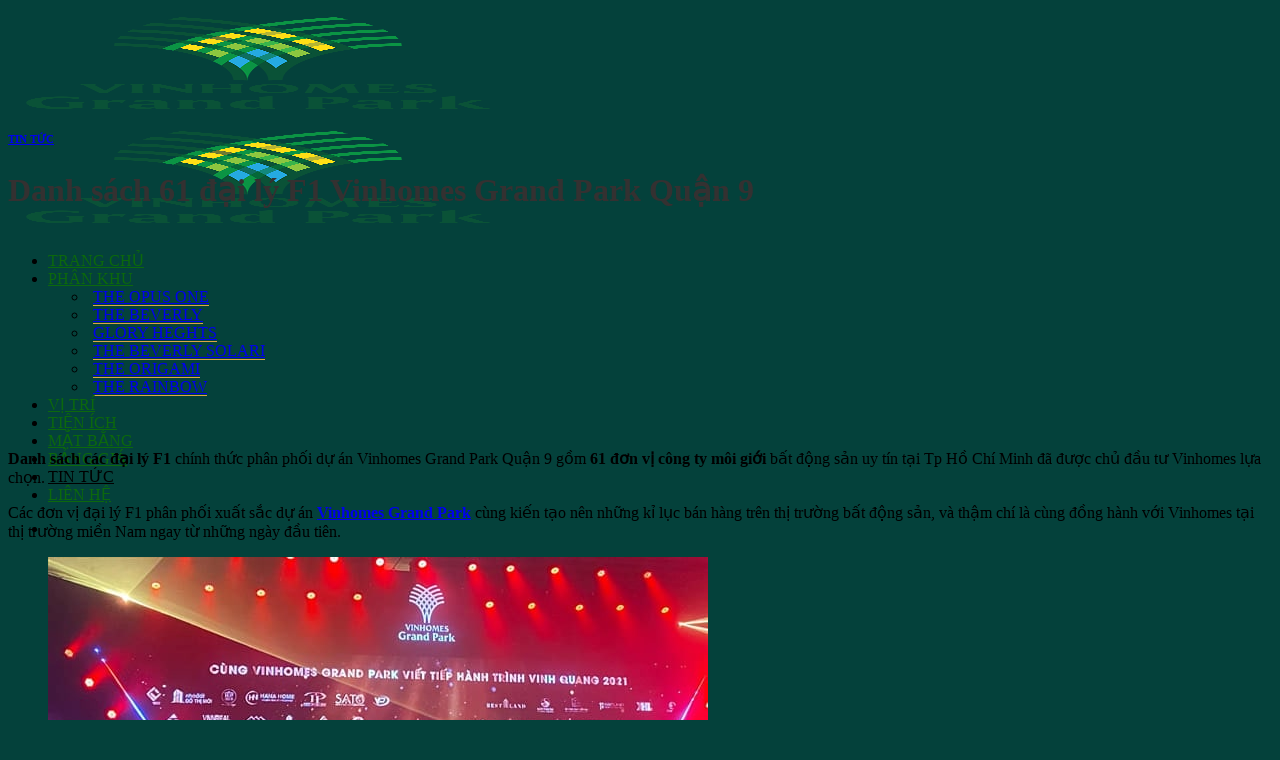

--- FILE ---
content_type: text/html; charset=UTF-8
request_url: https://grandpark-vinhomes.com/danh-sach-cac-dai-ly-f1-vinhomes-grand-park-quan-9/
body_size: 21671
content:
<!DOCTYPE html>
<html lang="vi" class="loading-site no-js">
<head>
	<meta charset="UTF-8" />
	<link rel="profile" href="https://gmpg.org/xfn/11" />
	<link rel="pingback" href="https://grandpark-vinhomes.com/xmlrpc.php" />

	<script>(function(html){html.className = html.className.replace(/\bno-js\b/,'js')})(document.documentElement);</script>
<meta name='robots' content='index, follow, max-image-preview:large, max-snippet:-1, max-video-preview:-1' />
<meta name="viewport" content="width=device-width, initial-scale=1" />
	<!-- This site is optimized with the Yoast SEO plugin v26.7 - https://yoast.com/wordpress/plugins/seo/ -->
	<title>Danh Sách 61 ĐẠI LÝ F1 Vinhomes Grand Park Quận 9</title>
	<meta name="description" content="Danh sách 61 đại lý F1 chính thức phân phối dự án Vinhomes Grand Park Quận 9, với sự đồng hành của các đại lý cấp 1 và 12000 sales đã mang đến sự thành tựu" />
	<link rel="canonical" href="https://grandpark-vinhomes.com/danh-sach-cac-dai-ly-f1-vinhomes-grand-park-quan-9/" />
	<meta property="og:locale" content="vi_VN" />
	<meta property="og:type" content="article" />
	<meta property="og:title" content="Danh Sách 61 ĐẠI LÝ F1 Vinhomes Grand Park Quận 9" />
	<meta property="og:description" content="Danh sách 61 đại lý F1 chính thức phân phối dự án Vinhomes Grand Park Quận 9, với sự đồng hành của các đại lý cấp 1 và 12000 sales đã mang đến sự thành tựu" />
	<meta property="og:url" content="https://grandpark-vinhomes.com/danh-sach-cac-dai-ly-f1-vinhomes-grand-park-quan-9/" />
	<meta property="og:site_name" content="Vinhomes Grand Park" />
	<meta property="article:publisher" content="https://www.facebook.com/duanvinhomequan9vn/" />
	<meta property="article:author" content="https://www.facebook.com/tranductuan9" />
	<meta property="article:published_time" content="2021-04-17T08:23:23+00:00" />
	<meta property="article:modified_time" content="2024-09-01T10:25:31+00:00" />
	<meta property="og:image" content="https://grandpark-vinhomes.com/wp-content/uploads/2021/04/dai-ly-f1-vinhomes-grand-park.jpg" />
	<meta property="og:image:width" content="660" />
	<meta property="og:image:height" content="307" />
	<meta property="og:image:type" content="image/jpeg" />
	<meta name="author" content="adminvin" />
	<meta name="twitter:label1" content="Được viết bởi" />
	<meta name="twitter:data1" content="adminvin" />
	<meta name="twitter:label2" content="Ước tính thời gian đọc" />
	<meta name="twitter:data2" content="2 phút" />
	<script type="application/ld+json" class="yoast-schema-graph">{"@context":"https://schema.org","@graph":[{"@type":"NewsArticle","@id":"https://grandpark-vinhomes.com/danh-sach-cac-dai-ly-f1-vinhomes-grand-park-quan-9/#article","isPartOf":{"@id":"https://grandpark-vinhomes.com/danh-sach-cac-dai-ly-f1-vinhomes-grand-park-quan-9/"},"author":{"name":"adminvin","@id":"https://grandpark-vinhomes.com/#/schema/person/15231b4692bc9db204979334bbe16b9b"},"headline":"Danh sách 61 đại lý F1 Vinhomes Grand Park Quận 9","datePublished":"2021-04-17T08:23:23+00:00","dateModified":"2024-09-01T10:25:31+00:00","mainEntityOfPage":{"@id":"https://grandpark-vinhomes.com/danh-sach-cac-dai-ly-f1-vinhomes-grand-park-quan-9/"},"wordCount":541,"publisher":{"@id":"https://grandpark-vinhomes.com/#organization"},"image":{"@id":"https://grandpark-vinhomes.com/danh-sach-cac-dai-ly-f1-vinhomes-grand-park-quan-9/#primaryimage"},"thumbnailUrl":"https://grandpark-vinhomes.com/wp-content/uploads/2021/04/dai-ly-f1-vinhomes-grand-park.jpg","articleSection":["TIN TỨC"],"inLanguage":"vi"},{"@type":"WebPage","@id":"https://grandpark-vinhomes.com/danh-sach-cac-dai-ly-f1-vinhomes-grand-park-quan-9/","url":"https://grandpark-vinhomes.com/danh-sach-cac-dai-ly-f1-vinhomes-grand-park-quan-9/","name":"Danh Sách 61 ĐẠI LÝ F1 Vinhomes Grand Park Quận 9","isPartOf":{"@id":"https://grandpark-vinhomes.com/#website"},"primaryImageOfPage":{"@id":"https://grandpark-vinhomes.com/danh-sach-cac-dai-ly-f1-vinhomes-grand-park-quan-9/#primaryimage"},"image":{"@id":"https://grandpark-vinhomes.com/danh-sach-cac-dai-ly-f1-vinhomes-grand-park-quan-9/#primaryimage"},"thumbnailUrl":"https://grandpark-vinhomes.com/wp-content/uploads/2021/04/dai-ly-f1-vinhomes-grand-park.jpg","datePublished":"2021-04-17T08:23:23+00:00","dateModified":"2024-09-01T10:25:31+00:00","description":"Danh sách 61 đại lý F1 chính thức phân phối dự án Vinhomes Grand Park Quận 9, với sự đồng hành của các đại lý cấp 1 và 12000 sales đã mang đến sự thành tựu","breadcrumb":{"@id":"https://grandpark-vinhomes.com/danh-sach-cac-dai-ly-f1-vinhomes-grand-park-quan-9/#breadcrumb"},"inLanguage":"vi","potentialAction":[{"@type":"ReadAction","target":["https://grandpark-vinhomes.com/danh-sach-cac-dai-ly-f1-vinhomes-grand-park-quan-9/"]}]},{"@type":"ImageObject","inLanguage":"vi","@id":"https://grandpark-vinhomes.com/danh-sach-cac-dai-ly-f1-vinhomes-grand-park-quan-9/#primaryimage","url":"https://grandpark-vinhomes.com/wp-content/uploads/2021/04/dai-ly-f1-vinhomes-grand-park.jpg","contentUrl":"https://grandpark-vinhomes.com/wp-content/uploads/2021/04/dai-ly-f1-vinhomes-grand-park.jpg","width":660,"height":307,"caption":"các đại lý f1 vinhomes grand park quận 9"},{"@type":"BreadcrumbList","@id":"https://grandpark-vinhomes.com/danh-sach-cac-dai-ly-f1-vinhomes-grand-park-quan-9/#breadcrumb","itemListElement":[{"@type":"ListItem","position":1,"name":"Trang chủ","item":"https://grandpark-vinhomes.com/"},{"@type":"ListItem","position":2,"name":"Danh sách 61 đại lý F1 Vinhomes Grand Park Quận 9"}]},{"@type":"WebSite","@id":"https://grandpark-vinhomes.com/#website","url":"https://grandpark-vinhomes.com/","name":"Vinhomes Grand Park","description":"Vinhomes Grand Park","publisher":{"@id":"https://grandpark-vinhomes.com/#organization"},"alternateName":"Vinhomes Grand Park","potentialAction":[{"@type":"SearchAction","target":{"@type":"EntryPoint","urlTemplate":"https://grandpark-vinhomes.com/?s={search_term_string}"},"query-input":{"@type":"PropertyValueSpecification","valueRequired":true,"valueName":"search_term_string"}}],"inLanguage":"vi"},{"@type":"Organization","@id":"https://grandpark-vinhomes.com/#organization","name":"Vinhomes Grand Park","alternateName":"Vinhomes Grand Park","url":"https://grandpark-vinhomes.com/","logo":{"@type":"ImageObject","inLanguage":"vi","@id":"https://grandpark-vinhomes.com/#/schema/logo/image/","url":"https://grandpark-vinhomes.com/wp-content/uploads/2024/10/logo-vinhomes-grand-park.png","contentUrl":"https://grandpark-vinhomes.com/wp-content/uploads/2024/10/logo-vinhomes-grand-park.png","width":500,"height":500,"caption":"Vinhomes Grand Park"},"image":{"@id":"https://grandpark-vinhomes.com/#/schema/logo/image/"},"sameAs":["https://www.facebook.com/duanvinhomequan9vn/","https://www.instagram.com/grandparkvinhomes/","https://www.linkedin.com/company/vinhome-grand-park/","https://myspace.com/y9gmpyn569","https://www.pinterest.com/vinhomeads03/","https://www.youtube.com/channel/UC5bXqtBPicAcg5fP2kuxsvw/about","https://vinhomesadmin.tumblr.com/"]},{"@type":"Person","@id":"https://grandpark-vinhomes.com/#/schema/person/15231b4692bc9db204979334bbe16b9b","name":"adminvin","image":{"@type":"ImageObject","inLanguage":"vi","@id":"https://grandpark-vinhomes.com/#/schema/person/image/","url":"https://secure.gravatar.com/avatar/0e3282cf9ffc679c456fdbd7dad2a5fcc01f2bfa29b37a495455e7c935ab1bbb?s=96&d=mm&r=g","contentUrl":"https://secure.gravatar.com/avatar/0e3282cf9ffc679c456fdbd7dad2a5fcc01f2bfa29b37a495455e7c935ab1bbb?s=96&d=mm&r=g","caption":"adminvin"},"sameAs":["https://grandpark-vinhomes.com/","https://www.facebook.com/tranductuan9","https://www.instagram.com/grandparkvinhomes/","https://www.linkedin.com/in/tranductuanceo/","https://www.pinterest.com/tranductuanceo/","https://tranductuanceo.tumblr.com/"]}]}</script>
	<!-- / Yoast SEO plugin. -->


<link rel='prefetch' href='https://grandpark-vinhomes.com/wp-content/themes/flatsome/assets/js/flatsome.js?ver=22889b626eb7ec03b5a4' />
<link rel='prefetch' href='https://grandpark-vinhomes.com/wp-content/themes/flatsome/assets/js/chunk.slider.js?ver=3.20.1' />
<link rel='prefetch' href='https://grandpark-vinhomes.com/wp-content/themes/flatsome/assets/js/chunk.popups.js?ver=3.20.1' />
<link rel='prefetch' href='https://grandpark-vinhomes.com/wp-content/themes/flatsome/assets/js/chunk.tooltips.js?ver=3.20.1' />
<link rel="alternate" type="application/rss+xml" title="Dòng thông tin Vinhomes Grand Park &raquo;" href="https://grandpark-vinhomes.com/feed/" />
<link rel="alternate" title="oNhúng (JSON)" type="application/json+oembed" href="https://grandpark-vinhomes.com/wp-json/oembed/1.0/embed?url=https%3A%2F%2Fgrandpark-vinhomes.com%2Fdanh-sach-cac-dai-ly-f1-vinhomes-grand-park-quan-9%2F" />
<link rel="alternate" title="oNhúng (XML)" type="text/xml+oembed" href="https://grandpark-vinhomes.com/wp-json/oembed/1.0/embed?url=https%3A%2F%2Fgrandpark-vinhomes.com%2Fdanh-sach-cac-dai-ly-f1-vinhomes-grand-park-quan-9%2F&#038;format=xml" />
<style id='wp-img-auto-sizes-contain-inline-css' type='text/css'>
img:is([sizes=auto i],[sizes^="auto," i]){contain-intrinsic-size:3000px 1500px}
/*# sourceURL=wp-img-auto-sizes-contain-inline-css */
</style>
<style id='wp-emoji-styles-inline-css' type='text/css'>

	img.wp-smiley, img.emoji {
		display: inline !important;
		border: none !important;
		box-shadow: none !important;
		height: 1em !important;
		width: 1em !important;
		margin: 0 0.07em !important;
		vertical-align: -0.1em !important;
		background: none !important;
		padding: 0 !important;
	}
/*# sourceURL=wp-emoji-styles-inline-css */
</style>
<style id='wp-block-library-inline-css' type='text/css'>
:root{--wp-block-synced-color:#7a00df;--wp-block-synced-color--rgb:122,0,223;--wp-bound-block-color:var(--wp-block-synced-color);--wp-editor-canvas-background:#ddd;--wp-admin-theme-color:#007cba;--wp-admin-theme-color--rgb:0,124,186;--wp-admin-theme-color-darker-10:#006ba1;--wp-admin-theme-color-darker-10--rgb:0,107,160.5;--wp-admin-theme-color-darker-20:#005a87;--wp-admin-theme-color-darker-20--rgb:0,90,135;--wp-admin-border-width-focus:2px}@media (min-resolution:192dpi){:root{--wp-admin-border-width-focus:1.5px}}.wp-element-button{cursor:pointer}:root .has-very-light-gray-background-color{background-color:#eee}:root .has-very-dark-gray-background-color{background-color:#313131}:root .has-very-light-gray-color{color:#eee}:root .has-very-dark-gray-color{color:#313131}:root .has-vivid-green-cyan-to-vivid-cyan-blue-gradient-background{background:linear-gradient(135deg,#00d084,#0693e3)}:root .has-purple-crush-gradient-background{background:linear-gradient(135deg,#34e2e4,#4721fb 50%,#ab1dfe)}:root .has-hazy-dawn-gradient-background{background:linear-gradient(135deg,#faaca8,#dad0ec)}:root .has-subdued-olive-gradient-background{background:linear-gradient(135deg,#fafae1,#67a671)}:root .has-atomic-cream-gradient-background{background:linear-gradient(135deg,#fdd79a,#004a59)}:root .has-nightshade-gradient-background{background:linear-gradient(135deg,#330968,#31cdcf)}:root .has-midnight-gradient-background{background:linear-gradient(135deg,#020381,#2874fc)}:root{--wp--preset--font-size--normal:16px;--wp--preset--font-size--huge:42px}.has-regular-font-size{font-size:1em}.has-larger-font-size{font-size:2.625em}.has-normal-font-size{font-size:var(--wp--preset--font-size--normal)}.has-huge-font-size{font-size:var(--wp--preset--font-size--huge)}.has-text-align-center{text-align:center}.has-text-align-left{text-align:left}.has-text-align-right{text-align:right}.has-fit-text{white-space:nowrap!important}#end-resizable-editor-section{display:none}.aligncenter{clear:both}.items-justified-left{justify-content:flex-start}.items-justified-center{justify-content:center}.items-justified-right{justify-content:flex-end}.items-justified-space-between{justify-content:space-between}.screen-reader-text{border:0;clip-path:inset(50%);height:1px;margin:-1px;overflow:hidden;padding:0;position:absolute;width:1px;word-wrap:normal!important}.screen-reader-text:focus{background-color:#ddd;clip-path:none;color:#444;display:block;font-size:1em;height:auto;left:5px;line-height:normal;padding:15px 23px 14px;text-decoration:none;top:5px;width:auto;z-index:100000}html :where(.has-border-color){border-style:solid}html :where([style*=border-top-color]){border-top-style:solid}html :where([style*=border-right-color]){border-right-style:solid}html :where([style*=border-bottom-color]){border-bottom-style:solid}html :where([style*=border-left-color]){border-left-style:solid}html :where([style*=border-width]){border-style:solid}html :where([style*=border-top-width]){border-top-style:solid}html :where([style*=border-right-width]){border-right-style:solid}html :where([style*=border-bottom-width]){border-bottom-style:solid}html :where([style*=border-left-width]){border-left-style:solid}html :where(img[class*=wp-image-]){height:auto;max-width:100%}:where(figure){margin:0 0 1em}html :where(.is-position-sticky){--wp-admin--admin-bar--position-offset:var(--wp-admin--admin-bar--height,0px)}@media screen and (max-width:600px){html :where(.is-position-sticky){--wp-admin--admin-bar--position-offset:0px}}

/*# sourceURL=wp-block-library-inline-css */
</style><style id='wp-block-heading-inline-css' type='text/css'>
h1:where(.wp-block-heading).has-background,h2:where(.wp-block-heading).has-background,h3:where(.wp-block-heading).has-background,h4:where(.wp-block-heading).has-background,h5:where(.wp-block-heading).has-background,h6:where(.wp-block-heading).has-background{padding:1.25em 2.375em}h1.has-text-align-left[style*=writing-mode]:where([style*=vertical-lr]),h1.has-text-align-right[style*=writing-mode]:where([style*=vertical-rl]),h2.has-text-align-left[style*=writing-mode]:where([style*=vertical-lr]),h2.has-text-align-right[style*=writing-mode]:where([style*=vertical-rl]),h3.has-text-align-left[style*=writing-mode]:where([style*=vertical-lr]),h3.has-text-align-right[style*=writing-mode]:where([style*=vertical-rl]),h4.has-text-align-left[style*=writing-mode]:where([style*=vertical-lr]),h4.has-text-align-right[style*=writing-mode]:where([style*=vertical-rl]),h5.has-text-align-left[style*=writing-mode]:where([style*=vertical-lr]),h5.has-text-align-right[style*=writing-mode]:where([style*=vertical-rl]),h6.has-text-align-left[style*=writing-mode]:where([style*=vertical-lr]),h6.has-text-align-right[style*=writing-mode]:where([style*=vertical-rl]){rotate:180deg}
/*# sourceURL=https://grandpark-vinhomes.com/wp-includes/blocks/heading/style.min.css */
</style>
<style id='wp-block-image-inline-css' type='text/css'>
.wp-block-image>a,.wp-block-image>figure>a{display:inline-block}.wp-block-image img{box-sizing:border-box;height:auto;max-width:100%;vertical-align:bottom}@media not (prefers-reduced-motion){.wp-block-image img.hide{visibility:hidden}.wp-block-image img.show{animation:show-content-image .4s}}.wp-block-image[style*=border-radius] img,.wp-block-image[style*=border-radius]>a{border-radius:inherit}.wp-block-image.has-custom-border img{box-sizing:border-box}.wp-block-image.aligncenter{text-align:center}.wp-block-image.alignfull>a,.wp-block-image.alignwide>a{width:100%}.wp-block-image.alignfull img,.wp-block-image.alignwide img{height:auto;width:100%}.wp-block-image .aligncenter,.wp-block-image .alignleft,.wp-block-image .alignright,.wp-block-image.aligncenter,.wp-block-image.alignleft,.wp-block-image.alignright{display:table}.wp-block-image .aligncenter>figcaption,.wp-block-image .alignleft>figcaption,.wp-block-image .alignright>figcaption,.wp-block-image.aligncenter>figcaption,.wp-block-image.alignleft>figcaption,.wp-block-image.alignright>figcaption{caption-side:bottom;display:table-caption}.wp-block-image .alignleft{float:left;margin:.5em 1em .5em 0}.wp-block-image .alignright{float:right;margin:.5em 0 .5em 1em}.wp-block-image .aligncenter{margin-left:auto;margin-right:auto}.wp-block-image :where(figcaption){margin-bottom:1em;margin-top:.5em}.wp-block-image.is-style-circle-mask img{border-radius:9999px}@supports ((-webkit-mask-image:none) or (mask-image:none)) or (-webkit-mask-image:none){.wp-block-image.is-style-circle-mask img{border-radius:0;-webkit-mask-image:url('data:image/svg+xml;utf8,<svg viewBox="0 0 100 100" xmlns="http://www.w3.org/2000/svg"><circle cx="50" cy="50" r="50"/></svg>');mask-image:url('data:image/svg+xml;utf8,<svg viewBox="0 0 100 100" xmlns="http://www.w3.org/2000/svg"><circle cx="50" cy="50" r="50"/></svg>');mask-mode:alpha;-webkit-mask-position:center;mask-position:center;-webkit-mask-repeat:no-repeat;mask-repeat:no-repeat;-webkit-mask-size:contain;mask-size:contain}}:root :where(.wp-block-image.is-style-rounded img,.wp-block-image .is-style-rounded img){border-radius:9999px}.wp-block-image figure{margin:0}.wp-lightbox-container{display:flex;flex-direction:column;position:relative}.wp-lightbox-container img{cursor:zoom-in}.wp-lightbox-container img:hover+button{opacity:1}.wp-lightbox-container button{align-items:center;backdrop-filter:blur(16px) saturate(180%);background-color:#5a5a5a40;border:none;border-radius:4px;cursor:zoom-in;display:flex;height:20px;justify-content:center;opacity:0;padding:0;position:absolute;right:16px;text-align:center;top:16px;width:20px;z-index:100}@media not (prefers-reduced-motion){.wp-lightbox-container button{transition:opacity .2s ease}}.wp-lightbox-container button:focus-visible{outline:3px auto #5a5a5a40;outline:3px auto -webkit-focus-ring-color;outline-offset:3px}.wp-lightbox-container button:hover{cursor:pointer;opacity:1}.wp-lightbox-container button:focus{opacity:1}.wp-lightbox-container button:focus,.wp-lightbox-container button:hover,.wp-lightbox-container button:not(:hover):not(:active):not(.has-background){background-color:#5a5a5a40;border:none}.wp-lightbox-overlay{box-sizing:border-box;cursor:zoom-out;height:100vh;left:0;overflow:hidden;position:fixed;top:0;visibility:hidden;width:100%;z-index:100000}.wp-lightbox-overlay .close-button{align-items:center;cursor:pointer;display:flex;justify-content:center;min-height:40px;min-width:40px;padding:0;position:absolute;right:calc(env(safe-area-inset-right) + 16px);top:calc(env(safe-area-inset-top) + 16px);z-index:5000000}.wp-lightbox-overlay .close-button:focus,.wp-lightbox-overlay .close-button:hover,.wp-lightbox-overlay .close-button:not(:hover):not(:active):not(.has-background){background:none;border:none}.wp-lightbox-overlay .lightbox-image-container{height:var(--wp--lightbox-container-height);left:50%;overflow:hidden;position:absolute;top:50%;transform:translate(-50%,-50%);transform-origin:top left;width:var(--wp--lightbox-container-width);z-index:9999999999}.wp-lightbox-overlay .wp-block-image{align-items:center;box-sizing:border-box;display:flex;height:100%;justify-content:center;margin:0;position:relative;transform-origin:0 0;width:100%;z-index:3000000}.wp-lightbox-overlay .wp-block-image img{height:var(--wp--lightbox-image-height);min-height:var(--wp--lightbox-image-height);min-width:var(--wp--lightbox-image-width);width:var(--wp--lightbox-image-width)}.wp-lightbox-overlay .wp-block-image figcaption{display:none}.wp-lightbox-overlay button{background:none;border:none}.wp-lightbox-overlay .scrim{background-color:#fff;height:100%;opacity:.9;position:absolute;width:100%;z-index:2000000}.wp-lightbox-overlay.active{visibility:visible}@media not (prefers-reduced-motion){.wp-lightbox-overlay.active{animation:turn-on-visibility .25s both}.wp-lightbox-overlay.active img{animation:turn-on-visibility .35s both}.wp-lightbox-overlay.show-closing-animation:not(.active){animation:turn-off-visibility .35s both}.wp-lightbox-overlay.show-closing-animation:not(.active) img{animation:turn-off-visibility .25s both}.wp-lightbox-overlay.zoom.active{animation:none;opacity:1;visibility:visible}.wp-lightbox-overlay.zoom.active .lightbox-image-container{animation:lightbox-zoom-in .4s}.wp-lightbox-overlay.zoom.active .lightbox-image-container img{animation:none}.wp-lightbox-overlay.zoom.active .scrim{animation:turn-on-visibility .4s forwards}.wp-lightbox-overlay.zoom.show-closing-animation:not(.active){animation:none}.wp-lightbox-overlay.zoom.show-closing-animation:not(.active) .lightbox-image-container{animation:lightbox-zoom-out .4s}.wp-lightbox-overlay.zoom.show-closing-animation:not(.active) .lightbox-image-container img{animation:none}.wp-lightbox-overlay.zoom.show-closing-animation:not(.active) .scrim{animation:turn-off-visibility .4s forwards}}@keyframes show-content-image{0%{visibility:hidden}99%{visibility:hidden}to{visibility:visible}}@keyframes turn-on-visibility{0%{opacity:0}to{opacity:1}}@keyframes turn-off-visibility{0%{opacity:1;visibility:visible}99%{opacity:0;visibility:visible}to{opacity:0;visibility:hidden}}@keyframes lightbox-zoom-in{0%{transform:translate(calc((-100vw + var(--wp--lightbox-scrollbar-width))/2 + var(--wp--lightbox-initial-left-position)),calc(-50vh + var(--wp--lightbox-initial-top-position))) scale(var(--wp--lightbox-scale))}to{transform:translate(-50%,-50%) scale(1)}}@keyframes lightbox-zoom-out{0%{transform:translate(-50%,-50%) scale(1);visibility:visible}99%{visibility:visible}to{transform:translate(calc((-100vw + var(--wp--lightbox-scrollbar-width))/2 + var(--wp--lightbox-initial-left-position)),calc(-50vh + var(--wp--lightbox-initial-top-position))) scale(var(--wp--lightbox-scale));visibility:hidden}}
/*# sourceURL=https://grandpark-vinhomes.com/wp-includes/blocks/image/style.min.css */
</style>
<style id='wp-block-list-inline-css' type='text/css'>
ol,ul{box-sizing:border-box}:root :where(.wp-block-list.has-background){padding:1.25em 2.375em}
/*# sourceURL=https://grandpark-vinhomes.com/wp-includes/blocks/list/style.min.css */
</style>
<style id='wp-block-paragraph-inline-css' type='text/css'>
.is-small-text{font-size:.875em}.is-regular-text{font-size:1em}.is-large-text{font-size:2.25em}.is-larger-text{font-size:3em}.has-drop-cap:not(:focus):first-letter{float:left;font-size:8.4em;font-style:normal;font-weight:100;line-height:.68;margin:.05em .1em 0 0;text-transform:uppercase}body.rtl .has-drop-cap:not(:focus):first-letter{float:none;margin-left:.1em}p.has-drop-cap.has-background{overflow:hidden}:root :where(p.has-background){padding:1.25em 2.375em}:where(p.has-text-color:not(.has-link-color)) a{color:inherit}p.has-text-align-left[style*="writing-mode:vertical-lr"],p.has-text-align-right[style*="writing-mode:vertical-rl"]{rotate:180deg}
/*# sourceURL=https://grandpark-vinhomes.com/wp-includes/blocks/paragraph/style.min.css */
</style>
<style id='global-styles-inline-css' type='text/css'>
:root{--wp--preset--aspect-ratio--square: 1;--wp--preset--aspect-ratio--4-3: 4/3;--wp--preset--aspect-ratio--3-4: 3/4;--wp--preset--aspect-ratio--3-2: 3/2;--wp--preset--aspect-ratio--2-3: 2/3;--wp--preset--aspect-ratio--16-9: 16/9;--wp--preset--aspect-ratio--9-16: 9/16;--wp--preset--color--black: #000000;--wp--preset--color--cyan-bluish-gray: #abb8c3;--wp--preset--color--white: #ffffff;--wp--preset--color--pale-pink: #f78da7;--wp--preset--color--vivid-red: #cf2e2e;--wp--preset--color--luminous-vivid-orange: #ff6900;--wp--preset--color--luminous-vivid-amber: #fcb900;--wp--preset--color--light-green-cyan: #7bdcb5;--wp--preset--color--vivid-green-cyan: #00d084;--wp--preset--color--pale-cyan-blue: #8ed1fc;--wp--preset--color--vivid-cyan-blue: #0693e3;--wp--preset--color--vivid-purple: #9b51e0;--wp--preset--color--primary: #04413b;--wp--preset--color--secondary: #dd9933;--wp--preset--color--success: #4b732f;--wp--preset--color--alert: #b20000;--wp--preset--gradient--vivid-cyan-blue-to-vivid-purple: linear-gradient(135deg,rgb(6,147,227) 0%,rgb(155,81,224) 100%);--wp--preset--gradient--light-green-cyan-to-vivid-green-cyan: linear-gradient(135deg,rgb(122,220,180) 0%,rgb(0,208,130) 100%);--wp--preset--gradient--luminous-vivid-amber-to-luminous-vivid-orange: linear-gradient(135deg,rgb(252,185,0) 0%,rgb(255,105,0) 100%);--wp--preset--gradient--luminous-vivid-orange-to-vivid-red: linear-gradient(135deg,rgb(255,105,0) 0%,rgb(207,46,46) 100%);--wp--preset--gradient--very-light-gray-to-cyan-bluish-gray: linear-gradient(135deg,rgb(238,238,238) 0%,rgb(169,184,195) 100%);--wp--preset--gradient--cool-to-warm-spectrum: linear-gradient(135deg,rgb(74,234,220) 0%,rgb(151,120,209) 20%,rgb(207,42,186) 40%,rgb(238,44,130) 60%,rgb(251,105,98) 80%,rgb(254,248,76) 100%);--wp--preset--gradient--blush-light-purple: linear-gradient(135deg,rgb(255,206,236) 0%,rgb(152,150,240) 100%);--wp--preset--gradient--blush-bordeaux: linear-gradient(135deg,rgb(254,205,165) 0%,rgb(254,45,45) 50%,rgb(107,0,62) 100%);--wp--preset--gradient--luminous-dusk: linear-gradient(135deg,rgb(255,203,112) 0%,rgb(199,81,192) 50%,rgb(65,88,208) 100%);--wp--preset--gradient--pale-ocean: linear-gradient(135deg,rgb(255,245,203) 0%,rgb(182,227,212) 50%,rgb(51,167,181) 100%);--wp--preset--gradient--electric-grass: linear-gradient(135deg,rgb(202,248,128) 0%,rgb(113,206,126) 100%);--wp--preset--gradient--midnight: linear-gradient(135deg,rgb(2,3,129) 0%,rgb(40,116,252) 100%);--wp--preset--font-size--small: 13px;--wp--preset--font-size--medium: 20px;--wp--preset--font-size--large: 36px;--wp--preset--font-size--x-large: 42px;--wp--preset--spacing--20: 0.44rem;--wp--preset--spacing--30: 0.67rem;--wp--preset--spacing--40: 1rem;--wp--preset--spacing--50: 1.5rem;--wp--preset--spacing--60: 2.25rem;--wp--preset--spacing--70: 3.38rem;--wp--preset--spacing--80: 5.06rem;--wp--preset--shadow--natural: 6px 6px 9px rgba(0, 0, 0, 0.2);--wp--preset--shadow--deep: 12px 12px 50px rgba(0, 0, 0, 0.4);--wp--preset--shadow--sharp: 6px 6px 0px rgba(0, 0, 0, 0.2);--wp--preset--shadow--outlined: 6px 6px 0px -3px rgb(255, 255, 255), 6px 6px rgb(0, 0, 0);--wp--preset--shadow--crisp: 6px 6px 0px rgb(0, 0, 0);}:where(body) { margin: 0; }.wp-site-blocks > .alignleft { float: left; margin-right: 2em; }.wp-site-blocks > .alignright { float: right; margin-left: 2em; }.wp-site-blocks > .aligncenter { justify-content: center; margin-left: auto; margin-right: auto; }:where(.is-layout-flex){gap: 0.5em;}:where(.is-layout-grid){gap: 0.5em;}.is-layout-flow > .alignleft{float: left;margin-inline-start: 0;margin-inline-end: 2em;}.is-layout-flow > .alignright{float: right;margin-inline-start: 2em;margin-inline-end: 0;}.is-layout-flow > .aligncenter{margin-left: auto !important;margin-right: auto !important;}.is-layout-constrained > .alignleft{float: left;margin-inline-start: 0;margin-inline-end: 2em;}.is-layout-constrained > .alignright{float: right;margin-inline-start: 2em;margin-inline-end: 0;}.is-layout-constrained > .aligncenter{margin-left: auto !important;margin-right: auto !important;}.is-layout-constrained > :where(:not(.alignleft):not(.alignright):not(.alignfull)){margin-left: auto !important;margin-right: auto !important;}body .is-layout-flex{display: flex;}.is-layout-flex{flex-wrap: wrap;align-items: center;}.is-layout-flex > :is(*, div){margin: 0;}body .is-layout-grid{display: grid;}.is-layout-grid > :is(*, div){margin: 0;}body{padding-top: 0px;padding-right: 0px;padding-bottom: 0px;padding-left: 0px;}a:where(:not(.wp-element-button)){text-decoration: none;}:root :where(.wp-element-button, .wp-block-button__link){background-color: #32373c;border-width: 0;color: #fff;font-family: inherit;font-size: inherit;font-style: inherit;font-weight: inherit;letter-spacing: inherit;line-height: inherit;padding-top: calc(0.667em + 2px);padding-right: calc(1.333em + 2px);padding-bottom: calc(0.667em + 2px);padding-left: calc(1.333em + 2px);text-decoration: none;text-transform: inherit;}.has-black-color{color: var(--wp--preset--color--black) !important;}.has-cyan-bluish-gray-color{color: var(--wp--preset--color--cyan-bluish-gray) !important;}.has-white-color{color: var(--wp--preset--color--white) !important;}.has-pale-pink-color{color: var(--wp--preset--color--pale-pink) !important;}.has-vivid-red-color{color: var(--wp--preset--color--vivid-red) !important;}.has-luminous-vivid-orange-color{color: var(--wp--preset--color--luminous-vivid-orange) !important;}.has-luminous-vivid-amber-color{color: var(--wp--preset--color--luminous-vivid-amber) !important;}.has-light-green-cyan-color{color: var(--wp--preset--color--light-green-cyan) !important;}.has-vivid-green-cyan-color{color: var(--wp--preset--color--vivid-green-cyan) !important;}.has-pale-cyan-blue-color{color: var(--wp--preset--color--pale-cyan-blue) !important;}.has-vivid-cyan-blue-color{color: var(--wp--preset--color--vivid-cyan-blue) !important;}.has-vivid-purple-color{color: var(--wp--preset--color--vivid-purple) !important;}.has-primary-color{color: var(--wp--preset--color--primary) !important;}.has-secondary-color{color: var(--wp--preset--color--secondary) !important;}.has-success-color{color: var(--wp--preset--color--success) !important;}.has-alert-color{color: var(--wp--preset--color--alert) !important;}.has-black-background-color{background-color: var(--wp--preset--color--black) !important;}.has-cyan-bluish-gray-background-color{background-color: var(--wp--preset--color--cyan-bluish-gray) !important;}.has-white-background-color{background-color: var(--wp--preset--color--white) !important;}.has-pale-pink-background-color{background-color: var(--wp--preset--color--pale-pink) !important;}.has-vivid-red-background-color{background-color: var(--wp--preset--color--vivid-red) !important;}.has-luminous-vivid-orange-background-color{background-color: var(--wp--preset--color--luminous-vivid-orange) !important;}.has-luminous-vivid-amber-background-color{background-color: var(--wp--preset--color--luminous-vivid-amber) !important;}.has-light-green-cyan-background-color{background-color: var(--wp--preset--color--light-green-cyan) !important;}.has-vivid-green-cyan-background-color{background-color: var(--wp--preset--color--vivid-green-cyan) !important;}.has-pale-cyan-blue-background-color{background-color: var(--wp--preset--color--pale-cyan-blue) !important;}.has-vivid-cyan-blue-background-color{background-color: var(--wp--preset--color--vivid-cyan-blue) !important;}.has-vivid-purple-background-color{background-color: var(--wp--preset--color--vivid-purple) !important;}.has-primary-background-color{background-color: var(--wp--preset--color--primary) !important;}.has-secondary-background-color{background-color: var(--wp--preset--color--secondary) !important;}.has-success-background-color{background-color: var(--wp--preset--color--success) !important;}.has-alert-background-color{background-color: var(--wp--preset--color--alert) !important;}.has-black-border-color{border-color: var(--wp--preset--color--black) !important;}.has-cyan-bluish-gray-border-color{border-color: var(--wp--preset--color--cyan-bluish-gray) !important;}.has-white-border-color{border-color: var(--wp--preset--color--white) !important;}.has-pale-pink-border-color{border-color: var(--wp--preset--color--pale-pink) !important;}.has-vivid-red-border-color{border-color: var(--wp--preset--color--vivid-red) !important;}.has-luminous-vivid-orange-border-color{border-color: var(--wp--preset--color--luminous-vivid-orange) !important;}.has-luminous-vivid-amber-border-color{border-color: var(--wp--preset--color--luminous-vivid-amber) !important;}.has-light-green-cyan-border-color{border-color: var(--wp--preset--color--light-green-cyan) !important;}.has-vivid-green-cyan-border-color{border-color: var(--wp--preset--color--vivid-green-cyan) !important;}.has-pale-cyan-blue-border-color{border-color: var(--wp--preset--color--pale-cyan-blue) !important;}.has-vivid-cyan-blue-border-color{border-color: var(--wp--preset--color--vivid-cyan-blue) !important;}.has-vivid-purple-border-color{border-color: var(--wp--preset--color--vivid-purple) !important;}.has-primary-border-color{border-color: var(--wp--preset--color--primary) !important;}.has-secondary-border-color{border-color: var(--wp--preset--color--secondary) !important;}.has-success-border-color{border-color: var(--wp--preset--color--success) !important;}.has-alert-border-color{border-color: var(--wp--preset--color--alert) !important;}.has-vivid-cyan-blue-to-vivid-purple-gradient-background{background: var(--wp--preset--gradient--vivid-cyan-blue-to-vivid-purple) !important;}.has-light-green-cyan-to-vivid-green-cyan-gradient-background{background: var(--wp--preset--gradient--light-green-cyan-to-vivid-green-cyan) !important;}.has-luminous-vivid-amber-to-luminous-vivid-orange-gradient-background{background: var(--wp--preset--gradient--luminous-vivid-amber-to-luminous-vivid-orange) !important;}.has-luminous-vivid-orange-to-vivid-red-gradient-background{background: var(--wp--preset--gradient--luminous-vivid-orange-to-vivid-red) !important;}.has-very-light-gray-to-cyan-bluish-gray-gradient-background{background: var(--wp--preset--gradient--very-light-gray-to-cyan-bluish-gray) !important;}.has-cool-to-warm-spectrum-gradient-background{background: var(--wp--preset--gradient--cool-to-warm-spectrum) !important;}.has-blush-light-purple-gradient-background{background: var(--wp--preset--gradient--blush-light-purple) !important;}.has-blush-bordeaux-gradient-background{background: var(--wp--preset--gradient--blush-bordeaux) !important;}.has-luminous-dusk-gradient-background{background: var(--wp--preset--gradient--luminous-dusk) !important;}.has-pale-ocean-gradient-background{background: var(--wp--preset--gradient--pale-ocean) !important;}.has-electric-grass-gradient-background{background: var(--wp--preset--gradient--electric-grass) !important;}.has-midnight-gradient-background{background: var(--wp--preset--gradient--midnight) !important;}.has-small-font-size{font-size: var(--wp--preset--font-size--small) !important;}.has-medium-font-size{font-size: var(--wp--preset--font-size--medium) !important;}.has-large-font-size{font-size: var(--wp--preset--font-size--large) !important;}.has-x-large-font-size{font-size: var(--wp--preset--font-size--x-large) !important;}
/*# sourceURL=global-styles-inline-css */
</style>

<link rel='stylesheet' id='wp-components-css' href='https://grandpark-vinhomes.com/wp-includes/css/dist/components/style.min.css?ver=6.9' type='text/css' media='all' />
<link rel='stylesheet' id='wp-preferences-css' href='https://grandpark-vinhomes.com/wp-includes/css/dist/preferences/style.min.css?ver=6.9' type='text/css' media='all' />
<link rel='stylesheet' id='wp-block-editor-css' href='https://grandpark-vinhomes.com/wp-includes/css/dist/block-editor/style.min.css?ver=6.9' type='text/css' media='all' />
<link rel='stylesheet' id='popup-maker-block-library-style-css' href='https://grandpark-vinhomes.com/wp-content/plugins/popup-maker/dist/packages/block-library-style.css?ver=dbea705cfafe089d65f1' type='text/css' media='all' />
<link rel='stylesheet' id='dashicons-css' href='https://grandpark-vinhomes.com/wp-includes/css/dashicons.min.css?ver=6.9' type='text/css' media='all' />
<link rel='stylesheet' id='admin-bar-css' href='https://grandpark-vinhomes.com/wp-includes/css/admin-bar.min.css?ver=6.9' type='text/css' media='all' />
<style id='admin-bar-inline-css' type='text/css'>

    /* Hide CanvasJS credits for P404 charts specifically */
    #p404RedirectChart .canvasjs-chart-credit {
        display: none !important;
    }
    
    #p404RedirectChart canvas {
        border-radius: 6px;
    }

    .p404-redirect-adminbar-weekly-title {
        font-weight: bold;
        font-size: 14px;
        color: #fff;
        margin-bottom: 6px;
    }

    #wpadminbar #wp-admin-bar-p404_free_top_button .ab-icon:before {
        content: "\f103";
        color: #dc3545;
        top: 3px;
    }
    
    #wp-admin-bar-p404_free_top_button .ab-item {
        min-width: 80px !important;
        padding: 0px !important;
    }
    
    /* Ensure proper positioning and z-index for P404 dropdown */
    .p404-redirect-adminbar-dropdown-wrap { 
        min-width: 0; 
        padding: 0;
        position: static !important;
    }
    
    #wpadminbar #wp-admin-bar-p404_free_top_button_dropdown {
        position: static !important;
    }
    
    #wpadminbar #wp-admin-bar-p404_free_top_button_dropdown .ab-item {
        padding: 0 !important;
        margin: 0 !important;
    }
    
    .p404-redirect-dropdown-container {
        min-width: 340px;
        padding: 18px 18px 12px 18px;
        background: #23282d !important;
        color: #fff;
        border-radius: 12px;
        box-shadow: 0 8px 32px rgba(0,0,0,0.25);
        margin-top: 10px;
        position: relative !important;
        z-index: 999999 !important;
        display: block !important;
        border: 1px solid #444;
    }
    
    /* Ensure P404 dropdown appears on hover */
    #wpadminbar #wp-admin-bar-p404_free_top_button .p404-redirect-dropdown-container { 
        display: none !important;
    }
    
    #wpadminbar #wp-admin-bar-p404_free_top_button:hover .p404-redirect-dropdown-container { 
        display: block !important;
    }
    
    #wpadminbar #wp-admin-bar-p404_free_top_button:hover #wp-admin-bar-p404_free_top_button_dropdown .p404-redirect-dropdown-container {
        display: block !important;
    }
    
    .p404-redirect-card {
        background: #2c3338;
        border-radius: 8px;
        padding: 18px 18px 12px 18px;
        box-shadow: 0 2px 8px rgba(0,0,0,0.07);
        display: flex;
        flex-direction: column;
        align-items: flex-start;
        border: 1px solid #444;
    }
    
    .p404-redirect-btn {
        display: inline-block;
        background: #dc3545;
        color: #fff !important;
        font-weight: bold;
        padding: 5px 22px;
        border-radius: 8px;
        text-decoration: none;
        font-size: 17px;
        transition: background 0.2s, box-shadow 0.2s;
        margin-top: 8px;
        box-shadow: 0 2px 8px rgba(220,53,69,0.15);
        text-align: center;
        line-height: 1.6;
    }
    
    .p404-redirect-btn:hover {
        background: #c82333;
        color: #fff !important;
        box-shadow: 0 4px 16px rgba(220,53,69,0.25);
    }
    
    /* Prevent conflicts with other admin bar dropdowns */
    #wpadminbar .ab-top-menu > li:hover > .ab-item,
    #wpadminbar .ab-top-menu > li.hover > .ab-item {
        z-index: auto;
    }
    
    #wpadminbar #wp-admin-bar-p404_free_top_button:hover > .ab-item {
        z-index: 999998 !important;
    }
    
/*# sourceURL=admin-bar-inline-css */
</style>
<link rel='stylesheet' id='contact-form-7-css' href='https://grandpark-vinhomes.com/wp-content/plugins/contact-form-7/includes/css/styles.css?ver=6.1.4' type='text/css' media='all' />
<link rel='stylesheet' id='kk-star-ratings-css' href='https://grandpark-vinhomes.com/wp-content/plugins/kk-star-ratings/src/core/public/css/kk-star-ratings.min.css?ver=5.4.10.3' type='text/css' media='all' />
<link rel='stylesheet' id='flatsome-main-css' href='https://grandpark-vinhomes.com/wp-content/themes/flatsome/assets/css/flatsome.css?ver=3.20.1' type='text/css' media='all' />
<style id='flatsome-main-inline-css' type='text/css'>
@font-face {
				font-family: "fl-icons";
				font-display: block;
				src: url(https://grandpark-vinhomes.com/wp-content/themes/flatsome/assets/css/icons/fl-icons.eot?v=3.20.1);
				src:
					url(https://grandpark-vinhomes.com/wp-content/themes/flatsome/assets/css/icons/fl-icons.eot#iefix?v=3.20.1) format("embedded-opentype"),
					url(https://grandpark-vinhomes.com/wp-content/themes/flatsome/assets/css/icons/fl-icons.woff2?v=3.20.1) format("woff2"),
					url(https://grandpark-vinhomes.com/wp-content/themes/flatsome/assets/css/icons/fl-icons.ttf?v=3.20.1) format("truetype"),
					url(https://grandpark-vinhomes.com/wp-content/themes/flatsome/assets/css/icons/fl-icons.woff?v=3.20.1) format("woff"),
					url(https://grandpark-vinhomes.com/wp-content/themes/flatsome/assets/css/icons/fl-icons.svg?v=3.20.1#fl-icons) format("svg");
			}
/*# sourceURL=flatsome-main-inline-css */
</style>
<link rel='stylesheet' id='flatsome-style-css' href='https://grandpark-vinhomes.com/wp-content/themes/flatsome/style.css?ver=3.20.1' type='text/css' media='all' />
<script type="text/javascript" src="https://grandpark-vinhomes.com/wp-includes/js/jquery/jquery.min.js?ver=3.7.1" id="jquery-core-js"></script>
<script type="text/javascript" src="https://grandpark-vinhomes.com/wp-includes/js/jquery/jquery-migrate.min.js?ver=3.4.1" id="jquery-migrate-js"></script>
<link rel="https://api.w.org/" href="https://grandpark-vinhomes.com/wp-json/" /><link rel="alternate" title="JSON" type="application/json" href="https://grandpark-vinhomes.com/wp-json/wp/v2/posts/4432" /><link rel="EditURI" type="application/rsd+xml" title="RSD" href="https://grandpark-vinhomes.com/xmlrpc.php?rsd" />
<meta name="generator" content="WordPress 6.9" />
<link rel='shortlink' href='https://grandpark-vinhomes.com/?p=4432' />
<script type="application/ld+json">{
    "@context": "https://schema.org/",
    "@type": "CreativeWorkSeries",
    "name": "Danh sách 61 đại lý F1 Vinhomes Grand Park Quận 9",
    "aggregateRating": {
        "@type": "AggregateRating",
        "ratingValue": "4.7",
        "bestRating": "5",
        "ratingCount": "4"
    }
}</script><script type="application/ld+json">
{
  "@context": "https://schema.org",
  "@type": "Residence",
  "name": "Vinhomes Grand Park",
  "url": "https://grandpark-vinhomes.com/",
  "image": "https://grandpark-vinhomes.com/wp-content/uploads/2024/10/logo-vinhomes-grand-park.png", 
  "description": "Vinhomes Grand Park là một khu đô thị phức hợp hàng đầu tại Thành phố Thủ Đức, mang đến không gian sống đẳng cấp, tiện ích vượt trội và môi trường xanh mát, lý tưởng cho cuộc sống hiện đại.",
  "address": {
    "@type": "PostalAddress",
    "streetAddress": "Nguyễn Xiển, Phường Long Thạnh Mỹ",
    "addressLocality": "Thành phố Thủ Đức",
    "addressRegion": "Hồ Chí Minh",
    "postalCode": "700000",
    "addressCountry": "VN"
  },
  "geo": {
    "@type": "GeoCoordinates",
    "latitude": 10.8418,
    "longitude": 106.8255
  },
  "amenityFeature": [
    {
      "@type": "LocationFeatureSpecification",
      "name": "Công viên ánh sáng 36ha",
      "value": true
    },
    {
      "@type": "LocationFeatureSpecification",
      "name": "Trung tâm thương mại Vincom Mega Mall",
      "value": true
    },
    {
      "@type": "LocationFeatureSpecification",
      "name": "Trường học quốc tế Vinschool",
      "value": true
    },
    {
      "@type": "LocationFeatureSpecification",
      "name": "Bệnh viện đa khoa quốc tế Vinmec",
      "value": true
    },
    {
      "@type": "LocationFeatureSpecification",
      "name": "Hệ thống an ninh 24/7",
      "value": true
    }
  ]
}
</script>

<!-- Meta Pixel Code -->
<script>
!function(f,b,e,v,n,t,s)
{if(f.fbq)return;n=f.fbq=function(){n.callMethod?
n.callMethod.apply(n,arguments):n.queue.push(arguments)};
if(!f._fbq)f._fbq=n;n.push=n;n.loaded=!0;n.version='2.0';
n.queue=[];t=b.createElement(e);t.async=!0;
t.src=v;s=b.getElementsByTagName(e)[0];
s.parentNode.insertBefore(t,s)}(window, document,'script',
'https://connect.facebook.net/en_US/fbevents.js');
fbq('init', '1004554358351349');
fbq('track', 'PageView');
</script>
<noscript><img height="1" width="1" style="display:none"
src="https://www.facebook.com/tr?id=1004554358351349&ev=PageView&noscript=1"
/></noscript>
<!-- End Meta Pixel Code -->
<!-- Google tag (gtag.js) -->
<script async src="https://www.googletagmanager.com/gtag/js?id=G-YMQ132DZ3L"></script>
<script>
  window.dataLayer = window.dataLayer || [];
  function gtag(){dataLayer.push(arguments);}
  gtag('js', new Date());

  gtag('config', 'G-YMQ132DZ3L');
</script><link rel="icon" href="https://grandpark-vinhomes.com/wp-content/uploads/2020/07/cropped-vinhomes-quan9-logo-1-32x32.png" sizes="32x32" />
<link rel="icon" href="https://grandpark-vinhomes.com/wp-content/uploads/2020/07/cropped-vinhomes-quan9-logo-1-192x192.png" sizes="192x192" />
<link rel="apple-touch-icon" href="https://grandpark-vinhomes.com/wp-content/uploads/2020/07/cropped-vinhomes-quan9-logo-1-180x180.png" />
<meta name="msapplication-TileImage" content="https://grandpark-vinhomes.com/wp-content/uploads/2020/07/cropped-vinhomes-quan9-logo-1-270x270.png" />
<style id="custom-css" type="text/css">:root {--primary-color: #04413b;--fs-color-primary: #04413b;--fs-color-secondary: #dd9933;--fs-color-success: #4b732f;--fs-color-alert: #b20000;--fs-color-base: #312f2f;--fs-experimental-link-color: #dd9933;--fs-experimental-link-color-hover: #111;}.tooltipster-base {--tooltip-color: #fff;--tooltip-bg-color: #000;}.off-canvas-right .mfp-content, .off-canvas-left .mfp-content {--drawer-width: 300px;}.header-main{height: 100px}#logo img{max-height: 100px}#logo{width:200px;}#logo img{padding:5px 0;}.header-top{min-height: 30px}.transparent .header-main{height: 90px}.transparent #logo img{max-height: 90px}.has-transparent + .page-title:first-of-type,.has-transparent + #main > .page-title,.has-transparent + #main > div > .page-title,.has-transparent + #main .page-header-wrapper:first-of-type .page-title{padding-top: 90px;}.header.show-on-scroll,.stuck .header-main{height:70px!important}.stuck #logo img{max-height: 70px!important}.header-bg-color {background-color: rgba(255,255,255,0.9)}.header-bottom {background-color: #f1f1f1}.header-main .nav > li > a{line-height: 16px }.stuck .header-main .nav > li > a{line-height: 50px }@media (max-width: 549px) {.header-main{height: 70px}#logo img{max-height: 70px}}.nav-dropdown{font-size:100%}h1,h2,h3,h4,h5,h6,.heading-font{color: #343131;}.header:not(.transparent) .header-nav-main.nav > li > a {color: #0c680d;}.header:not(.transparent) .header-nav-main.nav > li > a:hover,.header:not(.transparent) .header-nav-main.nav > li.active > a,.header:not(.transparent) .header-nav-main.nav > li.current > a,.header:not(.transparent) .header-nav-main.nav > li > a.active,.header:not(.transparent) .header-nav-main.nav > li > a.current{color: #000000;}.header-nav-main.nav-line-bottom > li > a:before,.header-nav-main.nav-line-grow > li > a:before,.header-nav-main.nav-line > li > a:before,.header-nav-main.nav-box > li > a:hover,.header-nav-main.nav-box > li.active > a,.header-nav-main.nav-pills > li > a:hover,.header-nav-main.nav-pills > li.active > a{color:#FFF!important;background-color: #000000;}.footer-1{background-color: #04413b}.footer-2{background-color: #dd9933}.absolute-footer, html{background-color: #04413b}.nav-vertical-fly-out > li + li {border-top-width: 1px; border-top-style: solid;}/* Custom CSS */.nav-dropdown-default .nav-column li>a, .nav-dropdown.nav-dropdown-default>li>a {padding-left: 0;padding-right: 0;margin: 0 5px;border-bottom: 1px solid #dca447;}.nav-dropdown>li.nav-dropdown-col, .nav-dropdown>li.image-column {text-align: left;display: table-cell;white-space: nowrap;width: 120px;min-width: 120px;}<script src="//s1.what-on.com/widget/service.js?key=dvVFpwlv" async="async"></script>.label-new.menu-item > a:after{content:"Mới";}.label-hot.menu-item > a:after{content:"Nổi bật";}.label-sale.menu-item > a:after{content:"Giảm giá";}.label-popular.menu-item > a:after{content:"Phổ biến";}</style>		<style type="text/css" id="wp-custom-css">
			.cf-container {
	display: -ms-flexbox;
	display: flex;
	-ms-flex-wrap: wrap;
	flex-wrap: wrap;
	margin-right: -5px;
	margin-left: -5px;
}
.cf-col-1, .cf-col-2, .cf-col-3, .cf-col-4, .cf-col-5, .cf-col-6, .cf-col-7, .cf-col-8, .cf-col-9, .cf-col-10, .cf-col-11, .cf-col-12 {
	position: relative;
	width: 100%;
	min-height: 1px;
	padding-right: 5px;
	padding-left: 5px;
}
@media ( min-width: 576px ) {
	.cf-col-1 {
		-ms-flex: 0 0 8.333333%;
		flex: 0 0 8.333333%;
		max-width: 8.333333%;
	}
	.cf-push-1 { margin-left: 8.333333%; }
	.cf-col-2 {
		-ms-flex: 0 0 16.66667%;
		flex: 0 0 16.66667%;
		max-width: 16.66667%;
	}
	.cf-push-2 { margin-left: 16.66667%; }
	.cf-col-3 {
		-ms-flex: 0 0 25%;
		flex: 0 0 25%;
		max-width: 25%;
	}
	.cf-push-3 { margin-left: 25%; }
	.cf-col-4 {
		-ms-flex: 0 0 33.33333%;
		flex: 0 0 33.33333%;
		max-width: 33.33333%;
	}
	.cf-push-4 { margin-left: 33.33333%; }
	.cf-col-5 {
		-ms-flex: 0 0 41.66667%;
		flex: 0 0 41.66667%;
		max-width: 41.66667%;
	}
	.cf-push-5 { margin-left: 41.66667%; }
	.cf-col-6 {
		-ms-flex: 0 0 50%;
		flex: 0 0 50%;
		max-width: 50%;
	}
	.cf-push-6 { margin-left: 50%; }
	.cf-col-7 {
		-ms-flex: 0 0 58.33333%;
		flex: 0 0 58.33333%;
		max-width: 58.33333%;
	}
	.cf-push-7 { margin-left: 58.33333%; }
	.cf-col-8 {
		-ms-flex: 0 0 66.66667%;
		flex: 0 0 66.66667%;
		max-width: 66.66667%;
	}
	.cf-push-8 { margin-left: 66.66667%; }
	.cf-col-9 {
		-ms-flex: 0 0 75%;
		flex: 0 0 75%;
		max-width: 75%;
	}
	.cf-push-9 { margin-left: 75%; }
	.cf-col-10 {
		-ms-flex: 0 0 83.33333%;
		flex: 0 0 83.33333%;
		max-width: 83.33333%;
	}
	.cf-push-10 { margin-left: 83.33333%; }
	.cf-col-11 {
		-ms-flex: 0 0 91.66667%;
		flex: 0 0 91.66667%;
		max-width: 91.66667%;
	}
	.cf-push-11 { margin-left: 91.66667%; }
	.cf-col-12 {
		-ms-flex: 0 0 100%;
		flex: 0 0 100%;
		max-width: 100%;
	}
}		</style>
		<style id="kirki-inline-styles"></style>	<!-- Fonts Plugin CSS - https://fontsplugin.com/ -->
	<style>
			</style>
	<!-- Fonts Plugin CSS -->
	</head>

<body data-rsssl=1 class="wp-singular post-template-default single single-post postid-4432 single-format-standard wp-theme-flatsome header-shadow lightbox nav-dropdown-has-arrow nav-dropdown-has-shadow nav-dropdown-has-border">


<a class="skip-link screen-reader-text" href="#main">Bỏ qua nội dung</a>

<div id="wrapper">

	
	<header id="header" class="header has-sticky sticky-jump">
		<div class="header-wrapper">
			<div id="masthead" class="header-main ">
      <div class="header-inner flex-row container logo-left medium-logo-left" role="navigation">

          <!-- Logo -->
          <div id="logo" class="flex-col logo">
            
<!-- Header logo -->
<a href="https://grandpark-vinhomes.com/" title="Vinhomes Grand Park - Vinhomes Grand Park" rel="home">
		<img width="500" height="500" src="https://grandpark-vinhomes.com/wp-content/uploads/2024/10/logo-vinhomes-grand-park.png" class="header_logo header-logo" alt="Vinhomes Grand Park"/><img  width="500" height="500" src="https://grandpark-vinhomes.com/wp-content/uploads/2024/10/logo-vinhomes-grand-park.png" class="header-logo-dark" alt="Vinhomes Grand Park"/></a>
          </div>

          <!-- Mobile Left Elements -->
          <div class="flex-col show-for-medium flex-left">
            <ul class="mobile-nav nav nav-left ">
                          </ul>
          </div>

          <!-- Left Elements -->
          <div class="flex-col hide-for-medium flex-left
            flex-grow">
            <ul class="header-nav header-nav-main nav nav-left  nav-spacing-large nav-uppercase" >
                          </ul>
          </div>

          <!-- Right Elements -->
          <div class="flex-col hide-for-medium flex-right">
            <ul class="header-nav header-nav-main nav nav-right  nav-spacing-large nav-uppercase">
              <li id="menu-item-3547" class="menu-item menu-item-type-post_type menu-item-object-page menu-item-home menu-item-3547 menu-item-design-default"><a href="https://grandpark-vinhomes.com/" class="nav-top-link">TRANG CHỦ</a></li>
<li id="menu-item-8404" class="menu-item menu-item-type-custom menu-item-object-custom menu-item-home menu-item-has-children menu-item-8404 menu-item-design-default has-dropdown"><a href="https://grandpark-vinhomes.com/#phan-khu" class="nav-top-link" aria-expanded="false" aria-haspopup="menu">PHÂN KHU<i class="icon-angle-down" aria-hidden="true"></i></a>
<ul class="sub-menu nav-dropdown nav-dropdown-default">
	<li id="menu-item-7847" class="menu-item menu-item-type-post_type menu-item-object-post menu-item-7847"><a href="https://grandpark-vinhomes.com/the-opus-one/">THE OPUS ONE</a></li>
	<li id="menu-item-8396" class="menu-item menu-item-type-post_type menu-item-object-page menu-item-8396"><a href="https://grandpark-vinhomes.com/the-bevelry/">THE BEVERLY</a></li>
	<li id="menu-item-6945" class="menu-item menu-item-type-post_type menu-item-object-post menu-item-6945"><a href="https://grandpark-vinhomes.com/glory-heights/">GLORY HEGHTS</a></li>
	<li id="menu-item-6501" class="menu-item menu-item-type-post_type menu-item-object-post menu-item-6501"><a href="https://grandpark-vinhomes.com/the-beverly-solari-vinhomes-grand-park/">THE BEVERLY SOLARI</a></li>
	<li id="menu-item-8405" class="menu-item menu-item-type-post_type menu-item-object-post menu-item-8405"><a href="https://grandpark-vinhomes.com/the-origami-vinhomes-grand-park/">THE ORIGAMI</a></li>
	<li id="menu-item-8406" class="menu-item menu-item-type-post_type menu-item-object-post menu-item-8406"><a href="https://grandpark-vinhomes.com/the-rainbow-vinhomes-grand-park/">THE RAINBOW</a></li>
</ul>
</li>
<li id="menu-item-8757" class="menu-item menu-item-type-custom menu-item-object-custom menu-item-home menu-item-8757 menu-item-design-default"><a href="https://grandpark-vinhomes.com/#vi-tri" class="nav-top-link">VỊ TRÍ</a></li>
<li id="menu-item-8760" class="menu-item menu-item-type-custom menu-item-object-custom menu-item-home menu-item-8760 menu-item-design-default"><a href="https://grandpark-vinhomes.com/#tien-ich" class="nav-top-link">TIỆN ÍCH</a></li>
<li id="menu-item-8758" class="menu-item menu-item-type-custom menu-item-object-custom menu-item-home menu-item-8758 menu-item-design-default"><a href="https://grandpark-vinhomes.com/#mat-bang" class="nav-top-link">MẶT BẰNG</a></li>
<li id="menu-item-8759" class="menu-item menu-item-type-custom menu-item-object-custom menu-item-home menu-item-8759 menu-item-design-default"><a href="https://grandpark-vinhomes.com/#bang-gia" class="nav-top-link">BẢNG GIÁ</a></li>
<li id="menu-item-5365" class="menu-item menu-item-type-taxonomy menu-item-object-category current-post-ancestor current-menu-parent current-post-parent menu-item-5365 active menu-item-design-default"><a href="https://grandpark-vinhomes.com/tin-tuc/" class="nav-top-link">TIN TỨC</a></li>
<li id="menu-item-5168" class="menu-item menu-item-type-post_type menu-item-object-page menu-item-5168 menu-item-design-default"><a href="https://grandpark-vinhomes.com/lien-he-phong-kinh-doanh-vinhomes-grand-park/" class="nav-top-link">LIÊN HỆ</a></li>
            </ul>
          </div>

          <!-- Mobile Right Elements -->
          <div class="flex-col show-for-medium flex-right">
            <ul class="mobile-nav nav nav-right ">
              <li class="nav-icon has-icon">
			<a href="#" class="is-small" data-open="#main-menu" data-pos="right" data-bg="main-menu-overlay" role="button" aria-label="Menu" aria-controls="main-menu" aria-expanded="false" aria-haspopup="dialog" data-flatsome-role-button>
			<i class="icon-menu" aria-hidden="true"></i>					</a>
	</li>
            </ul>
          </div>

      </div>

            <div class="container"><div class="top-divider full-width"></div></div>
      </div>

<div class="header-bg-container fill"><div class="header-bg-image fill"></div><div class="header-bg-color fill"></div></div>		</div>
	</header>

	  <div class="page-title blog-featured-title featured-title no-overflow">

  	<div class="page-title-bg fill">
  		  		<div class="title-bg fill bg-fill bg-top" style="background-image: url('https://grandpark-vinhomes.com/wp-content/uploads/2021/04/dai-ly-f1-vinhomes-grand-park.jpg');" data-parallax-fade="true" data-parallax="-2" data-parallax-background data-parallax-container=".page-title"></div>
  		  		<div class="title-overlay fill" style="background-color: rgba(0,0,0,.5)"></div>
  	</div>

  	<div class="page-title-inner container  flex-row  dark is-large" style="min-height: 300px">
  	 	<div class="flex-col flex-center text-center">
  			<h6 class="entry-category is-xsmall"><a href="https://grandpark-vinhomes.com/tin-tuc/" rel="category tag">TIN TỨC</a></h6><h1 class="entry-title">Danh sách 61 đại lý F1 Vinhomes Grand Park Quận 9</h1><div class="entry-divider is-divider small"></div>
  	 	</div>
  	</div>
  </div>

	<main id="main" class="">

<div id="content" class="blog-wrapper blog-single page-wrapper">
	
<div class="row align-center">
	<div class="large-10 col">
	
	


<article id="post-4432" class="post-4432 post type-post status-publish format-standard has-post-thumbnail hentry category-tin-tuc">
	<div class="article-inner ">
				<div class="entry-content single-page">

	
<p><strong>Danh sách các đại lý F1</strong> chính thức phân phối dự án Vinhomes Grand Park Quận 9 gồm<strong> 61 đơn vị công ty môi giới </strong>bất động sản uy tín tại Tp Hồ Chí Minh đã được chủ đầu tư Vinhomes lựa chọn.</p>



<p>Các đơn vị đại lý F1 phân phối xuất sắc dự án <a href="https://grandpark-vinhomes.com/"><strong>Vinhomes Grand Park</strong></a> cùng kiến tạo nên những kỉ lục bán hàng trên thị trường bất động sản, và thậm chí là cùng đồng hành với Vinhomes tại thị trường miền Nam ngay từ những ngày đầu tiên.</p>



<figure class="wp-block-image aligncenter size-full"><img fetchpriority="high" decoding="async" width="660" height="307" src="https://grandpark-vinhomes.com/wp-content/uploads/2021/04/dai-ly-f1-vinhomes-grand-park.jpg" alt="các đại lý f1 vinhomes grand park quận 9" class="wp-image-4434" srcset="https://grandpark-vinhomes.com/wp-content/uploads/2021/04/dai-ly-f1-vinhomes-grand-park.jpg 660w, https://grandpark-vinhomes.com/wp-content/uploads/2021/04/dai-ly-f1-vinhomes-grand-park-300x140.jpg 300w" sizes="(max-width: 660px) 100vw, 660px" /></figure>



<p>Sau thời gian đồng hành phân phối dự án Vinhomes Grand Park các đại lý f1 được chủ đầu tư xếp hạng theo năng lực bán hàng với các thành tích tương ứng được phân thành 3 hạng bậc gồm: <strong>Đại lý Bạch Kim, Đại lý Vàng </strong>và<strong> Đại lý Bạc</strong>.</p>



<h2 class="wp-block-heading">Danh sách 61 đại lý F1 Vinhomes Grand Park</h2>



<h3 class="wp-block-heading has-vivid-red-color has-text-color">ĐẠI LÝ BẠCH KIM</h3>



<ol class="wp-block-list">
<li>Á ĐÔNG LAND</li>



<li>KHẢI HOÀN LAND</li>



<li>ĐÔNG TÂY LAND</li>



<li>NEWSTARLAND</li>



<li>VIỆT Á LAND</li>
</ol>



<h3 class="wp-block-heading has-vivid-red-color has-text-color">ĐẠI LÝ VÀNG</h3>



<ol class="wp-block-list">
<li>CEN HỒ CHÍ MINH</li>



<li>ANN HOME</li>



<li>BĐS EXPRESS</li>



<li>BESTLAND</li>



<li>CALI HOMES</li>



<li>ERA VIỆT NAM</li>



<li>GOLDEN LAND</li>



<li>GREEN HILL</li>



<li>HOÀNG GIA SÀI GÒN</li>



<li>LUXURY REALTY</li>



<li>MAICOM</li>



<li>VISION LAND</li>



<li>MLAND</li>



<li>NASALAND</li>



<li>NGỌC PHƯƠNG ĐÔNG</li>



<li>NVHOMES</li>



<li>SÀI GÒN GROUP</li>



<li>SAIGON CENTER REAL</li>



<li>SOUTHERNHOMES VN</li>



<li>SUNNY LAND</li>



<li>THẾ GIỚI BẤT ĐỘNG SẢN</li>



<li>VIỆT PHÁT</li>



<li>VIETNAM GROOVE</li>



<li>VIP REALTY</li>
</ol>



<h3 class="wp-block-heading has-vivid-red-color has-text-color">ĐẠI LÝ BẠC</h3>



<ol class="wp-block-list">
<li>ALPHA LAND</li>



<li>BẢO MINH LAND</li>



<li>ĐẤT PHÙ XA</li>



<li>ĐẤT VÀNG</li>



<li>ĐẤT XANH PLUS</li>



<li>ĐÔ THỊ MỚI</li>



<li>DRAGON HOUSING</li>



<li>G20</li>



<li>HAPILAND</li>



<li>HANA HOME</li>



<li>HOMEGROUP</li>



<li>HỢP PHÁT</li>



<li>KIM ĐIỀN</li>



<li>KING LAND</li>



<li>LINKHOUSE</li>



<li>LUXURY HOME</li>



<li>LUX HOLDINGS</li>



<li>OXY LAND</li>



<li>PEGASUS</li>



<li>PHÚ HOÀNG LAND</li>



<li>PHÚC HƯNG LAND</li>



<li>REVER</li>



<li>RICHLAND</li>



<li>SATO</li>



<li>TÂN HƯNG</li>



<li>THÀNH ĐÔ</li>



<li>THIÊN MINH</li>



<li>TIÊN PHONG HOUSE</li>



<li>TRULY HOMES</li>



<li>VIỆT AN LAND</li>



<li>VNK IC</li>



<li>VNNREAL</li>
</ol>



<p>Trên đây là <strong>danh sách 61 đại lý f1 Vinhomes Grand Park Quận 9</strong> cùng hơn 12000 nhân viên kinh doanh đã xuất sắc tạo nên những thành tựu bán hàng đáng kể. </p>



<p>Giới thiệu hàng chục ngàn sản phẩm đến cho khách hàng và nhà đầu tư góp phần thúc đẩy thị trường bất động sản phát triển ổn định, bền vững.</p>



<p><strong>Đăng ký nhận thông tin dự án Vinhomes Grand Park mới nhất</strong></p>



<p class="has-vivid-red-color has-text-color"><strong>Hotline: 0938.567.038</strong></p>



<div class="wp-block-contact-form-7-contact-form-selector">
<div class="wpcf7 no-js" id="wpcf7-f3619-p4432-o1" lang="vi" dir="ltr" data-wpcf7-id="3619">
<div class="screen-reader-response"><p role="status" aria-live="polite" aria-atomic="true"></p> <ul></ul></div>
<form action="/danh-sach-cac-dai-ly-f1-vinhomes-grand-park-quan-9/#wpcf7-f3619-p4432-o1" method="post" class="wpcf7-form init" aria-label="Form liên hệ" novalidate="novalidate" data-status="init">
<fieldset class="hidden-fields-container"><input type="hidden" name="_wpcf7" value="3619" /><input type="hidden" name="_wpcf7_version" value="6.1.4" /><input type="hidden" name="_wpcf7_locale" value="vi" /><input type="hidden" name="_wpcf7_unit_tag" value="wpcf7-f3619-p4432-o1" /><input type="hidden" name="_wpcf7_container_post" value="4432" /><input type="hidden" name="_wpcf7_posted_data_hash" value="" />
</fieldset>
<p><label><span class="wpcf7-form-control-wrap" data-name="your-name"><input size="40" maxlength="400" class="wpcf7-form-control wpcf7-text wpcf7-validates-as-required" aria-required="true" aria-invalid="false" placeholder="Họ tên *" value="" type="text" name="your-name" /></span> </label><br />
<label><span class="wpcf7-form-control-wrap" data-name="tel-257"><input size="40" maxlength="400" class="wpcf7-form-control wpcf7-tel wpcf7-validates-as-required wpcf7-text wpcf7-validates-as-tel" aria-required="true" aria-invalid="false" placeholder="Số điện thoại *" value="" type="tel" name="tel-257" /></span> </label><br />
<span class="wpcf7-form-control-wrap" data-name="your-message"><input size="40" maxlength="400" class="wpcf7-form-control wpcf7-text wpcf7-validates-as-required" aria-required="true" aria-invalid="false" placeholder="Yêu cầu thêm" value="" type="text" name="your-message" /></span><br />
<input class="wpcf7-form-control wpcf7-submit has-spinner" type="submit" value="GỬI" />
</p><p style="display: none !important;" class="akismet-fields-container" data-prefix="_wpcf7_ak_"><label>&#916;<textarea name="_wpcf7_ak_hp_textarea" cols="45" rows="8" maxlength="100"></textarea></label><input type="hidden" id="ak_js_1" name="_wpcf7_ak_js" value="160"/><script>document.getElementById( "ak_js_1" ).setAttribute( "value", ( new Date() ).getTime() );</script></p><input type='hidden' class='wpcf7-pum' value='{"closepopup":false,"closedelay":0,"openpopup":false,"openpopup_id":0}' /><div class="wpcf7-response-output" aria-hidden="true"></div>
</form>
</div>
</div>



<p><strong>Tham khảo thêm:</strong></p>



<ul class="wp-block-list">
<li><a href="https://grandpark-vinhomes.com/mat-bang-vinhomes-grand-park/" target="_blank" rel="noreferrer noopener">Mặt bằng Vinhomes Grand Park</a></li>



<li><a href="https://grandpark-vinhomes.com/bang-gia-vinhomes-grand-park/" target="_blank" rel="noreferrer noopener">Giá bán Vinhomes Grand Park</a></li>



<li><a href="https://grandpark-vinhomes.com/dia-chi-vi-tri-vinhomes-grand-park-quan-9-o-dau/" target="_blank" rel="noreferrer noopener">Vị trí Vinhomes Grand Park ở đâu?</a></li>
</ul>



<p></p>


<div class="kk-star-ratings kksr-auto kksr-align-right kksr-valign-bottom"
    data-payload='{&quot;align&quot;:&quot;right&quot;,&quot;id&quot;:&quot;4432&quot;,&quot;slug&quot;:&quot;default&quot;,&quot;valign&quot;:&quot;bottom&quot;,&quot;ignore&quot;:&quot;&quot;,&quot;reference&quot;:&quot;auto&quot;,&quot;class&quot;:&quot;&quot;,&quot;count&quot;:&quot;4&quot;,&quot;legendonly&quot;:&quot;&quot;,&quot;readonly&quot;:&quot;&quot;,&quot;score&quot;:&quot;4.7&quot;,&quot;starsonly&quot;:&quot;&quot;,&quot;best&quot;:&quot;5&quot;,&quot;gap&quot;:&quot;4&quot;,&quot;greet&quot;:&quot;Rate this post&quot;,&quot;legend&quot;:&quot;4.7\/5 - (4 bình chọn)&quot;,&quot;size&quot;:&quot;18&quot;,&quot;title&quot;:&quot;Danh sách 61 đại lý F1 Vinhomes Grand Park Quận 9&quot;,&quot;width&quot;:&quot;101.4&quot;,&quot;_legend&quot;:&quot;{score}\/{best} - ({count} {votes})&quot;,&quot;font_factor&quot;:&quot;1.25&quot;}'>
            
<div class="kksr-stars">
    
<div class="kksr-stars-inactive">
            <div class="kksr-star" data-star="1" style="padding-right: 4px">
            

<div class="kksr-icon" style="width: 18px; height: 18px;"></div>
        </div>
            <div class="kksr-star" data-star="2" style="padding-right: 4px">
            

<div class="kksr-icon" style="width: 18px; height: 18px;"></div>
        </div>
            <div class="kksr-star" data-star="3" style="padding-right: 4px">
            

<div class="kksr-icon" style="width: 18px; height: 18px;"></div>
        </div>
            <div class="kksr-star" data-star="4" style="padding-right: 4px">
            

<div class="kksr-icon" style="width: 18px; height: 18px;"></div>
        </div>
            <div class="kksr-star" data-star="5" style="padding-right: 4px">
            

<div class="kksr-icon" style="width: 18px; height: 18px;"></div>
        </div>
    </div>
    
<div class="kksr-stars-active" style="width: 101.4px;">
            <div class="kksr-star" style="padding-right: 4px">
            

<div class="kksr-icon" style="width: 18px; height: 18px;"></div>
        </div>
            <div class="kksr-star" style="padding-right: 4px">
            

<div class="kksr-icon" style="width: 18px; height: 18px;"></div>
        </div>
            <div class="kksr-star" style="padding-right: 4px">
            

<div class="kksr-icon" style="width: 18px; height: 18px;"></div>
        </div>
            <div class="kksr-star" style="padding-right: 4px">
            

<div class="kksr-icon" style="width: 18px; height: 18px;"></div>
        </div>
            <div class="kksr-star" style="padding-right: 4px">
            

<div class="kksr-icon" style="width: 18px; height: 18px;"></div>
        </div>
    </div>
</div>
                

<div class="kksr-legend" style="font-size: 14.4px;">
            4.7/5 - (4 bình chọn)    </div>
    </div>

	
	</div>



	</div>
</article>


	</div>

</div>

</div>


</main>

<footer id="footer" class="footer-wrapper">

	
<!-- FOOTER 1 -->
<div class="footer-widgets footer footer-1">
		<div class="row dark large-columns-4 mb-0">
	   		<div id="text-8" class="col pb-0 widget widget_text">			<div class="textwidget"><p><img loading="lazy" decoding="async" class="size-full wp-image-3484 alignnone" src="https://grandpark-vinhomes.com/wp-content/uploads/2020/07/VGP-Logo-_white.png" alt="vinhomes grand park quận 9 logo" width="111" height="110" /></p>
<ul>
<li>Hotline: 0901 30 30 92</li>
<li>Website: <a href="https://grandpark-vinhomes.com/">grandpark-vinhomes.com</a></li>
</ul>
</div>
		</div><div id="text-9" class="col pb-0 widget widget_text"><span class="widget-title">Văn phòng đại diện</span><div class="is-divider small"></div>			<div class="textwidget"><div class="list_detail">
<div>
<p><strong>Địa chỉ:</strong> Tầng 3, Vincom Mega Mall 161 Xa Lộ Hà Nội, P.Thảo Điền, Quận 2, TPHCM</p>
</div>
<div class="_title"><strong>Địa chỉ dự án:</strong></div>
<p>Khu dân cư và công viên Phước Thiện, Phường Long Thạch Mỹ, Quận 9, TP.Hồ Chí Minh.</p>
</div>
<div class="list_detail"></div>
</div>
		</div><div id="text-10" class="col pb-0 widget widget_text"><span class="widget-title">Thông tin dự án</span><div class="is-divider small"></div>			<div class="textwidget"><ul>
<li><a href="https://grandpark-vinhomes.com/the-bevelry/" target="_blank" rel="noopener">The Beverly</a></li>
<li><a href="https://grandpark-vinhomes.com/the-opus-one/" target="_blank" rel="noopener">The Opus One</a></li>
<li><a href="https://grandpark-vinhomes.com/the-beverly-solari-vinhomes-grand-park/" target="_blank" rel="noopener">The Beverly Solari</a></li>
<li><a href="https://grandpark-vinhomes.com/glory-heights/" target="_blank" rel="noopener">Glory Heights</a></li>
<li><a href="https://vinhomesgreensparadise.vn/" target="_blank" rel="noopener">Vinhomes Green Paradise</a></li>
<li><a href="https://vinhomegreencitys.vn/" target="_blank" rel="noopener">Vinhomes Green City</a></li>
</ul>
</div>
		</div><div id="text-13" class="col pb-0 widget widget_text"><span class="widget-title">Đăng ký nhận thông tin</span><div class="is-divider small"></div>			<div class="textwidget">
<div class="wpcf7 no-js" id="wpcf7-f3619-o2" lang="vi" dir="ltr" data-wpcf7-id="3619">
<div class="screen-reader-response"><p role="status" aria-live="polite" aria-atomic="true"></p> <ul></ul></div>
<form action="/danh-sach-cac-dai-ly-f1-vinhomes-grand-park-quan-9/#wpcf7-f3619-o2" method="post" class="wpcf7-form init" aria-label="Form liên hệ" novalidate="novalidate" data-status="init">
<fieldset class="hidden-fields-container"><input type="hidden" name="_wpcf7" value="3619" /><input type="hidden" name="_wpcf7_version" value="6.1.4" /><input type="hidden" name="_wpcf7_locale" value="vi" /><input type="hidden" name="_wpcf7_unit_tag" value="wpcf7-f3619-o2" /><input type="hidden" name="_wpcf7_container_post" value="0" /><input type="hidden" name="_wpcf7_posted_data_hash" value="" />
</fieldset>
<p><label><span class="wpcf7-form-control-wrap" data-name="your-name"><input size="40" maxlength="400" class="wpcf7-form-control wpcf7-text wpcf7-validates-as-required" aria-required="true" aria-invalid="false" placeholder="Họ tên *" value="" type="text" name="your-name" /></span> </label><br />
<label><span class="wpcf7-form-control-wrap" data-name="tel-257"><input size="40" maxlength="400" class="wpcf7-form-control wpcf7-tel wpcf7-validates-as-required wpcf7-text wpcf7-validates-as-tel" aria-required="true" aria-invalid="false" placeholder="Số điện thoại *" value="" type="tel" name="tel-257" /></span> </label><br />
<span class="wpcf7-form-control-wrap" data-name="your-message"><input size="40" maxlength="400" class="wpcf7-form-control wpcf7-text wpcf7-validates-as-required" aria-required="true" aria-invalid="false" placeholder="Yêu cầu thêm" value="" type="text" name="your-message" /></span><br />
<input class="wpcf7-form-control wpcf7-submit has-spinner" type="submit" value="GỬI" />
</p><p style="display: none !important;" class="akismet-fields-container" data-prefix="_wpcf7_ak_"><label>&#916;<textarea name="_wpcf7_ak_hp_textarea" cols="45" rows="8" maxlength="100"></textarea></label><input type="hidden" id="ak_js_2" name="_wpcf7_ak_js" value="101"/><script>document.getElementById( "ak_js_2" ).setAttribute( "value", ( new Date() ).getTime() );</script></p><input type='hidden' class='wpcf7-pum' value='{"closepopup":false,"closedelay":0,"openpopup":false,"openpopup_id":0}' /><div class="wpcf7-response-output" aria-hidden="true"></div>
</form>
</div>

</div>
		</div>		</div>
</div>

<!-- FOOTER 2 -->



<div class="absolute-footer dark medium-text-center small-text-center">
  <div class="container clearfix">

    
    <div class="footer-primary pull-left">
            <div class="copyright-footer">
        <a href="https://grandpark-vinhomes.com/"><strong>Vinhomes Grand Park</strong></a> 
<a href="//www.dmca.com/Protection/Status.aspx?id=bb166fdf-0388-430e-b634-631362854981" title="DMCA Vinhomes Grand Park" class="dmca-badge" rel="nofollow"> <img src="//images.dmca.com/Badges/dmca-badge-w100-5x1-04.png?ID=bb166fdf-0388-430e-b634-631362854981" width="80" height="30"></a> <script src="//images.dmca.com/Badges/DMCABadgeHelper.min.js"> </script>      </div>
          </div>
  </div>
</div>
<button type="button" id="top-link" class="back-to-top button icon invert plain fixed bottom z-1 is-outline circle hide-for-medium" aria-label="Lên đầu trang"><i class="icon-angle-up" aria-hidden="true"></i></button>
</footer>

</div>

<div id="main-menu" class="mobile-sidebar no-scrollbar mfp-hide">

	
	<div class="sidebar-menu no-scrollbar ">

		
					<ul class="nav nav-sidebar nav-vertical nav-uppercase" data-tab="1">
				<li class="menu-item menu-item-type-post_type menu-item-object-page menu-item-home menu-item-3547"><a href="https://grandpark-vinhomes.com/">TRANG CHỦ</a></li>
<li class="menu-item menu-item-type-custom menu-item-object-custom menu-item-home menu-item-has-children menu-item-8404"><a href="https://grandpark-vinhomes.com/#phan-khu">PHÂN KHU</a>
<ul class="sub-menu nav-sidebar-ul children">
	<li class="menu-item menu-item-type-post_type menu-item-object-post menu-item-7847"><a href="https://grandpark-vinhomes.com/the-opus-one/">THE OPUS ONE</a></li>
	<li class="menu-item menu-item-type-post_type menu-item-object-page menu-item-8396"><a href="https://grandpark-vinhomes.com/the-bevelry/">THE BEVERLY</a></li>
	<li class="menu-item menu-item-type-post_type menu-item-object-post menu-item-6945"><a href="https://grandpark-vinhomes.com/glory-heights/">GLORY HEGHTS</a></li>
	<li class="menu-item menu-item-type-post_type menu-item-object-post menu-item-6501"><a href="https://grandpark-vinhomes.com/the-beverly-solari-vinhomes-grand-park/">THE BEVERLY SOLARI</a></li>
	<li class="menu-item menu-item-type-post_type menu-item-object-post menu-item-8405"><a href="https://grandpark-vinhomes.com/the-origami-vinhomes-grand-park/">THE ORIGAMI</a></li>
	<li class="menu-item menu-item-type-post_type menu-item-object-post menu-item-8406"><a href="https://grandpark-vinhomes.com/the-rainbow-vinhomes-grand-park/">THE RAINBOW</a></li>
</ul>
</li>
<li class="menu-item menu-item-type-custom menu-item-object-custom menu-item-home menu-item-8757"><a href="https://grandpark-vinhomes.com/#vi-tri">VỊ TRÍ</a></li>
<li class="menu-item menu-item-type-custom menu-item-object-custom menu-item-home menu-item-8760"><a href="https://grandpark-vinhomes.com/#tien-ich">TIỆN ÍCH</a></li>
<li class="menu-item menu-item-type-custom menu-item-object-custom menu-item-home menu-item-8758"><a href="https://grandpark-vinhomes.com/#mat-bang">MẶT BẰNG</a></li>
<li class="menu-item menu-item-type-custom menu-item-object-custom menu-item-home menu-item-8759"><a href="https://grandpark-vinhomes.com/#bang-gia">BẢNG GIÁ</a></li>
<li class="menu-item menu-item-type-taxonomy menu-item-object-category current-post-ancestor current-menu-parent current-post-parent menu-item-5365"><a href="https://grandpark-vinhomes.com/tin-tuc/">TIN TỨC</a></li>
<li class="menu-item menu-item-type-post_type menu-item-object-page menu-item-5168"><a href="https://grandpark-vinhomes.com/lien-he-phong-kinh-doanh-vinhomes-grand-park/">LIÊN HỆ</a></li>
<li class="html header-button-1">
	<div class="header-button">
		<a class="button alert" rel="tel:0901303092" style="border-radius:99px;">
		<span>Hotline: 0901 30 30 92</span>
	</a>
	</div>
</li>
			</ul>
		
		
	</div>

	
</div>
<script type="speculationrules">
{"prefetch":[{"source":"document","where":{"and":[{"href_matches":"/*"},{"not":{"href_matches":["/wp-*.php","/wp-admin/*","/wp-content/uploads/*","/wp-content/*","/wp-content/plugins/*","/wp-content/themes/flatsome/*","/*\\?(.+)"]}},{"not":{"selector_matches":"a[rel~=\"nofollow\"]"}},{"not":{"selector_matches":".no-prefetch, .no-prefetch a"}}]},"eagerness":"conservative"}]}
</script>
<script type="text/javascript" src="https://grandpark-vinhomes.com/wp-includes/js/dist/hooks.min.js?ver=dd5603f07f9220ed27f1" id="wp-hooks-js"></script>
<script type="text/javascript" src="https://grandpark-vinhomes.com/wp-includes/js/dist/i18n.min.js?ver=c26c3dc7bed366793375" id="wp-i18n-js"></script>
<script type="text/javascript" id="wp-i18n-js-after">
/* <![CDATA[ */
wp.i18n.setLocaleData( { 'text direction\u0004ltr': [ 'ltr' ] } );
//# sourceURL=wp-i18n-js-after
/* ]]> */
</script>
<script type="text/javascript" src="https://grandpark-vinhomes.com/wp-content/plugins/contact-form-7/includes/swv/js/index.js?ver=6.1.4" id="swv-js"></script>
<script type="text/javascript" id="contact-form-7-js-translations">
/* <![CDATA[ */
( function( domain, translations ) {
	var localeData = translations.locale_data[ domain ] || translations.locale_data.messages;
	localeData[""].domain = domain;
	wp.i18n.setLocaleData( localeData, domain );
} )( "contact-form-7", {"translation-revision-date":"2024-08-11 13:44:17+0000","generator":"GlotPress\/4.0.1","domain":"messages","locale_data":{"messages":{"":{"domain":"messages","plural-forms":"nplurals=1; plural=0;","lang":"vi_VN"},"This contact form is placed in the wrong place.":["Bi\u1ec3u m\u1eabu li\u00ean h\u1ec7 n\u00e0y \u0111\u01b0\u1ee3c \u0111\u1eb7t sai v\u1ecb tr\u00ed."],"Error:":["L\u1ed7i:"]}},"comment":{"reference":"includes\/js\/index.js"}} );
//# sourceURL=contact-form-7-js-translations
/* ]]> */
</script>
<script type="text/javascript" id="contact-form-7-js-before">
/* <![CDATA[ */
var wpcf7 = {
    "api": {
        "root": "https:\/\/grandpark-vinhomes.com\/wp-json\/",
        "namespace": "contact-form-7\/v1"
    },
    "cached": 1
};
//# sourceURL=contact-form-7-js-before
/* ]]> */
</script>
<script type="text/javascript" src="https://grandpark-vinhomes.com/wp-content/plugins/contact-form-7/includes/js/index.js?ver=6.1.4" id="contact-form-7-js"></script>
<script type="text/javascript" id="kk-star-ratings-js-extra">
/* <![CDATA[ */
var kk_star_ratings = {"action":"kk-star-ratings","endpoint":"https://grandpark-vinhomes.com/wp-admin/admin-ajax.php","nonce":"289997bdfa"};
//# sourceURL=kk-star-ratings-js-extra
/* ]]> */
</script>
<script type="text/javascript" src="https://grandpark-vinhomes.com/wp-content/plugins/kk-star-ratings/src/core/public/js/kk-star-ratings.min.js?ver=5.4.10.3" id="kk-star-ratings-js"></script>
<script type="text/javascript" src="https://grandpark-vinhomes.com/wp-content/themes/flatsome/assets/js/extensions/flatsome-live-search.js?ver=3.20.1" id="flatsome-live-search-js"></script>
<script type="text/javascript" src="https://grandpark-vinhomes.com/wp-includes/js/hoverIntent.min.js?ver=1.10.2" id="hoverIntent-js"></script>
<script type="text/javascript" id="flatsome-js-js-extra">
/* <![CDATA[ */
var flatsomeVars = {"theme":{"version":"3.20.1"},"ajaxurl":"https://grandpark-vinhomes.com/wp-admin/admin-ajax.php","rtl":"","sticky_height":"70","stickyHeaderHeight":"0","scrollPaddingTop":"0","assets_url":"https://grandpark-vinhomes.com/wp-content/themes/flatsome/assets/","lightbox":{"close_markup":"\u003Cbutton title=\"%title%\" type=\"button\" class=\"mfp-close\"\u003E\u003Csvg xmlns=\"http://www.w3.org/2000/svg\" width=\"28\" height=\"28\" viewBox=\"0 0 24 24\" fill=\"none\" stroke=\"currentColor\" stroke-width=\"2\" stroke-linecap=\"round\" stroke-linejoin=\"round\" class=\"feather feather-x\"\u003E\u003Cline x1=\"18\" y1=\"6\" x2=\"6\" y2=\"18\"\u003E\u003C/line\u003E\u003Cline x1=\"6\" y1=\"6\" x2=\"18\" y2=\"18\"\u003E\u003C/line\u003E\u003C/svg\u003E\u003C/button\u003E","close_btn_inside":false},"user":{"can_edit_pages":false},"i18n":{"mainMenu":"Menu ch\u00ednh","toggleButton":"Chuy\u1ec3n \u0111\u1ed5i"},"options":{"cookie_notice_version":"1","swatches_layout":false,"swatches_disable_deselect":false,"swatches_box_select_event":false,"swatches_box_behavior_selected":false,"swatches_box_update_urls":"1","swatches_box_reset":false,"swatches_box_reset_limited":false,"swatches_box_reset_extent":false,"swatches_box_reset_time":300,"search_result_latency":"0","header_nav_vertical_fly_out_frontpage":1}};
//# sourceURL=flatsome-js-js-extra
/* ]]> */
</script>
<script type="text/javascript" src="https://grandpark-vinhomes.com/wp-content/themes/flatsome/assets/js/flatsome.js?ver=22889b626eb7ec03b5a4" id="flatsome-js-js"></script>
<script defer type="text/javascript" src="https://grandpark-vinhomes.com/wp-content/plugins/akismet/_inc/akismet-frontend.js?ver=1762978046" id="akismet-frontend-js"></script>
<script id="wp-emoji-settings" type="application/json">
{"baseUrl":"https://s.w.org/images/core/emoji/17.0.2/72x72/","ext":".png","svgUrl":"https://s.w.org/images/core/emoji/17.0.2/svg/","svgExt":".svg","source":{"concatemoji":"https://grandpark-vinhomes.com/wp-includes/js/wp-emoji-release.min.js?ver=6.9"}}
</script>
<script type="module">
/* <![CDATA[ */
/*! This file is auto-generated */
const a=JSON.parse(document.getElementById("wp-emoji-settings").textContent),o=(window._wpemojiSettings=a,"wpEmojiSettingsSupports"),s=["flag","emoji"];function i(e){try{var t={supportTests:e,timestamp:(new Date).valueOf()};sessionStorage.setItem(o,JSON.stringify(t))}catch(e){}}function c(e,t,n){e.clearRect(0,0,e.canvas.width,e.canvas.height),e.fillText(t,0,0);t=new Uint32Array(e.getImageData(0,0,e.canvas.width,e.canvas.height).data);e.clearRect(0,0,e.canvas.width,e.canvas.height),e.fillText(n,0,0);const a=new Uint32Array(e.getImageData(0,0,e.canvas.width,e.canvas.height).data);return t.every((e,t)=>e===a[t])}function p(e,t){e.clearRect(0,0,e.canvas.width,e.canvas.height),e.fillText(t,0,0);var n=e.getImageData(16,16,1,1);for(let e=0;e<n.data.length;e++)if(0!==n.data[e])return!1;return!0}function u(e,t,n,a){switch(t){case"flag":return n(e,"\ud83c\udff3\ufe0f\u200d\u26a7\ufe0f","\ud83c\udff3\ufe0f\u200b\u26a7\ufe0f")?!1:!n(e,"\ud83c\udde8\ud83c\uddf6","\ud83c\udde8\u200b\ud83c\uddf6")&&!n(e,"\ud83c\udff4\udb40\udc67\udb40\udc62\udb40\udc65\udb40\udc6e\udb40\udc67\udb40\udc7f","\ud83c\udff4\u200b\udb40\udc67\u200b\udb40\udc62\u200b\udb40\udc65\u200b\udb40\udc6e\u200b\udb40\udc67\u200b\udb40\udc7f");case"emoji":return!a(e,"\ud83e\u1fac8")}return!1}function f(e,t,n,a){let r;const o=(r="undefined"!=typeof WorkerGlobalScope&&self instanceof WorkerGlobalScope?new OffscreenCanvas(300,150):document.createElement("canvas")).getContext("2d",{willReadFrequently:!0}),s=(o.textBaseline="top",o.font="600 32px Arial",{});return e.forEach(e=>{s[e]=t(o,e,n,a)}),s}function r(e){var t=document.createElement("script");t.src=e,t.defer=!0,document.head.appendChild(t)}a.supports={everything:!0,everythingExceptFlag:!0},new Promise(t=>{let n=function(){try{var e=JSON.parse(sessionStorage.getItem(o));if("object"==typeof e&&"number"==typeof e.timestamp&&(new Date).valueOf()<e.timestamp+604800&&"object"==typeof e.supportTests)return e.supportTests}catch(e){}return null}();if(!n){if("undefined"!=typeof Worker&&"undefined"!=typeof OffscreenCanvas&&"undefined"!=typeof URL&&URL.createObjectURL&&"undefined"!=typeof Blob)try{var e="postMessage("+f.toString()+"("+[JSON.stringify(s),u.toString(),c.toString(),p.toString()].join(",")+"));",a=new Blob([e],{type:"text/javascript"});const r=new Worker(URL.createObjectURL(a),{name:"wpTestEmojiSupports"});return void(r.onmessage=e=>{i(n=e.data),r.terminate(),t(n)})}catch(e){}i(n=f(s,u,c,p))}t(n)}).then(e=>{for(const n in e)a.supports[n]=e[n],a.supports.everything=a.supports.everything&&a.supports[n],"flag"!==n&&(a.supports.everythingExceptFlag=a.supports.everythingExceptFlag&&a.supports[n]);var t;a.supports.everythingExceptFlag=a.supports.everythingExceptFlag&&!a.supports.flag,a.supports.everything||((t=a.source||{}).concatemoji?r(t.concatemoji):t.wpemoji&&t.twemoji&&(r(t.twemoji),r(t.wpemoji)))});
//# sourceURL=https://grandpark-vinhomes.com/wp-includes/js/wp-emoji-loader.min.js
/* ]]> */
</script>

</body>
</html>

<!-- This website is like a Rocket, isn't it? Performance optimized by WP Rocket. Learn more: https://wp-rocket.me - Debug: cached@1768619301 -->